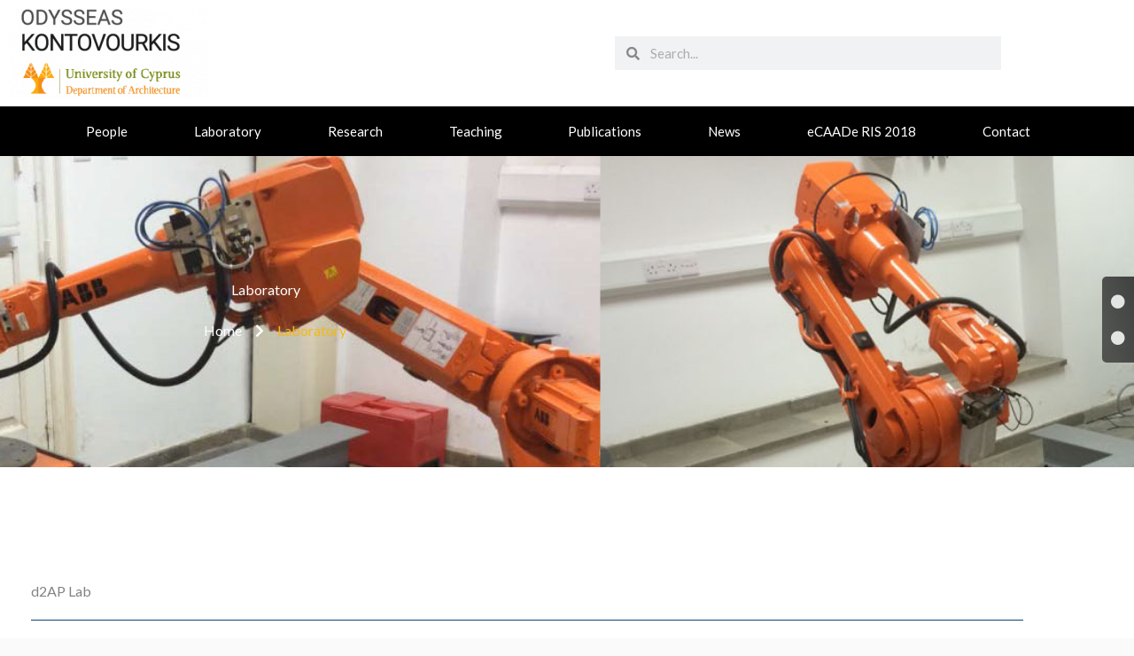

--- FILE ---
content_type: text/css; charset=UTF-8
request_url: https://okont.com/wp-content/uploads/elementor/css/post-201.css?ver=1769085807
body_size: 977
content:
.elementor-201 .elementor-element.elementor-element-65ddfad3:not(.elementor-motion-effects-element-type-background), .elementor-201 .elementor-element.elementor-element-65ddfad3 > .elementor-motion-effects-container > .elementor-motion-effects-layer{background-color:#0C4275;background-image:url("https://okont.com/wp-content/uploads/2020/08/Splash-Screen-laboratory.jpg");background-position:center center;background-repeat:no-repeat;background-size:cover;}.elementor-201 .elementor-element.elementor-element-65ddfad3 > .elementor-background-overlay{background-color:rgba(0, 0, 0, 0.9);opacity:0.65;transition:background 0.3s, border-radius 0.3s, opacity 0.3s;}.elementor-201 .elementor-element.elementor-element-65ddfad3 > .elementor-container{max-width:600px;}.elementor-201 .elementor-element.elementor-element-65ddfad3{transition:background 0.3s, border 0.3s, border-radius 0.3s, box-shadow 0.3s;padding:130px 0px 130px 0px;}.elementor-201 .elementor-element.elementor-element-9425ed2{text-align:center;}.elementor-201 .elementor-element.elementor-element-9425ed2 .elementor-heading-title{color:#FFFFFF;}.elementor-201 .elementor-element.elementor-element-9c0d640 > .elementor-widget-container{margin:0px 0px 0px 20px;padding:0px 0px 0px 0px;}.elementor-201 .elementor-element.elementor-element-9c0d640 .pp-breadcrumbs{justify-content:center;margin-left:-12px;}.elementor-201 .elementor-element.elementor-element-9c0d640 .pp-breadcrumbs.pp-breadcrumbs-powerpack > li{margin-left:12px;}.elementor-201 .elementor-element.elementor-element-9c0d640 .pp-breadcrumbs:not(.pp-breadcrumbs-powerpack) a, .elementor-201 .elementor-element.elementor-element-9c0d640 .pp-breadcrumbs:not(.pp-breadcrumbs-powerpack) span:not(.separator){margin-left:12px;margin-right:12px;}.elementor-201 .elementor-element.elementor-element-9c0d640 .pp-breadcrumbs-crumb, .elementor-201 .elementor-element.elementor-element-9c0d640 .pp-breadcrumbs:not(.pp-breadcrumbs-powerpack) a, .elementor-201 .elementor-element.elementor-element-9c0d640 .pp-breadcrumbs:not(.pp-breadcrumbs-powerpack) span:not(.separator){color:#FFFFFF;}.elementor-201 .elementor-element.elementor-element-9c0d640 .pp-breadcrumbs-crumb .pp-icon svg{fill:#FFFFFF;}.elementor-201 .elementor-element.elementor-element-9c0d640 .pp-breadcrumbs-separator, .elementor-201 .elementor-element.elementor-element-9c0d640 .pp-breadcrumbs .separator{color:#FFFFFF;}.elementor-201 .elementor-element.elementor-element-9c0d640 .pp-breadcrumbs-separator svg{fill:#FFFFFF;}.elementor-201 .elementor-element.elementor-element-9c0d640 .pp-breadcrumbs-crumb-current{color:#F5B817;font-weight:400;}.elementor-201 .elementor-element.elementor-element-950e1fc:not(.elementor-motion-effects-element-type-background), .elementor-201 .elementor-element.elementor-element-950e1fc > .elementor-motion-effects-container > .elementor-motion-effects-layer{background-color:#FFFFFF;}.elementor-201 .elementor-element.elementor-element-950e1fc{transition:background 0.3s, border 0.3s, border-radius 0.3s, box-shadow 0.3s;}.elementor-201 .elementor-element.elementor-element-950e1fc > .elementor-background-overlay{transition:background 0.3s, border-radius 0.3s, opacity 0.3s;}.elementor-201 .elementor-element.elementor-element-1ef0241 .eael-caldera-form-heading{text-align:right;}.elementor-201 .elementor-element.elementor-element-1ef0241 .eael-one-page-nav{background-color:transparent;background-image:linear-gradient(70deg, #0F0F0F9E 18%, #212121D1 100%);border-radius:5px 0px 0px 5px;padding:20px 10px 20px 10px;}.ee-tooltip.ee-tooltip-1ef0241{padding:10px 10px 10px 10px;font-size:18px;}.elementor-201 .elementor-element.elementor-element-1ef0241 .eael-one-page-nav-container{margin:0px 0px 0px 0px;}.elementor-201 .elementor-element.elementor-element-1ef0241 .eael-nav-dot{font-size:16px;color:#E4E4E4;}.elementor-201 .elementor-element.elementor-element-1ef0241 img.eael-nav-dot{width:16px;}.elementor-201 .elementor-element.elementor-element-1ef0241 .eael-nav-dot-wrap svg{height:16px;width:16px;line-height:16px;fill:#E4E4E4;}.elementor-201 .elementor-element.elementor-element-1ef0241.nav-align-right .eael-one-page-nav-item, .elementor-201 .elementor-element.elementor-element-1ef0241.nav-align-left .eael-one-page-nav-item{margin-bottom:25px;}.elementor-201 .elementor-element.elementor-element-1ef0241.nav-align-top .eael-one-page-nav-item, .elementor-201 .elementor-element.elementor-element-1ef0241.nav-align-bottom .eael-one-page-nav-item{margin-right:25px;margin-left:0;}.rtl .elementor-201 .elementor-element.elementor-element-1ef0241.nav-align-top .eael-one-page-nav-item, .elementor-201 .elementor-element.elementor-element-1ef0241.nav-align-bottom .eael-one-page-nav-item{margin-left:25px;margin-right:0;}.elementor-201 .elementor-element.elementor-element-1ef0241 svg.eael-nav-dot{fill:#E4E4E4;}.elementor-201 .elementor-element.elementor-element-1ef0241 .eael-nav-dot-wrap svg path{fill:#E4E4E4;stroke:#E4E4E4;}.elementor-201 .elementor-element.elementor-element-1ef0241 .eael-one-page-nav-item .eael-nav-dot-wrap:hover .eael-nav-dot{color:var( --e-global-color-28023779 );}.elementor-201 .elementor-element.elementor-element-1ef0241 .eael-one-page-nav-item .eael-nav-dot-wrap:hover svg.eael-nav-dot{fill:var( --e-global-color-28023779 );}.elementor-201 .elementor-element.elementor-element-1ef0241 .eael-one-page-nav-item .eael-nav-dot-wrap:hover svg{fill:var( --e-global-color-28023779 );}.elementor-201 .elementor-element.elementor-element-1ef0241 .eael-one-page-nav-item.active .eael-nav-dot{color:var( --e-global-color-28023779 );}.elementor-201 .elementor-element.elementor-element-1ef0241 .eael-one-page-nav-item.active svg.eael-nav-dot{fill:var( --e-global-color-28023779 );}.elementor-201 .elementor-element.elementor-element-1ef0241 .eael-one-page-nav-item.active .eael-nav-dot-wrap svg{fill:var( --e-global-color-28023779 );}.elementor-201 .elementor-element.elementor-element-1ef0241 .eael-one-page-nav-item.active .eael-nav-dot-wrap svg path{fill:var( --e-global-color-28023779 );stroke:var( --e-global-color-28023779 );}.elementor-201 .elementor-element.elementor-element-59db94e:not(.elementor-motion-effects-element-type-background), .elementor-201 .elementor-element.elementor-element-59db94e > .elementor-motion-effects-container > .elementor-motion-effects-layer{background-color:#FFFFFF;}.elementor-201 .elementor-element.elementor-element-59db94e{transition:background 0.3s, border 0.3s, border-radius 0.3s, box-shadow 0.3s;padding:0100px 25px 25px 25px;}.elementor-201 .elementor-element.elementor-element-59db94e > .elementor-background-overlay{transition:background 0.3s, border-radius 0.3s, opacity 0.3s;}.elementor-201 .elementor-element.elementor-element-ca439bb > .elementor-element-populated{padding:10px 10px 10px 10px;}.elementor-201 .elementor-element.elementor-element-69329b8{--divider-border-style:solid;--divider-color:#0C4275;--divider-border-width:1px;}.elementor-201 .elementor-element.elementor-element-69329b8 .elementor-divider-separator{width:100%;}.elementor-201 .elementor-element.elementor-element-69329b8 .elementor-divider{padding-block-start:2px;padding-block-end:2px;}.elementor-201 .elementor-element.elementor-element-422ee72c:not(.elementor-motion-effects-element-type-background), .elementor-201 .elementor-element.elementor-element-422ee72c > .elementor-motion-effects-container > .elementor-motion-effects-layer{background-color:#ffffff;}.elementor-201 .elementor-element.elementor-element-422ee72c{transition:background 0.3s, border 0.3s, border-radius 0.3s, box-shadow 0.3s;padding:0px 0px 100px 0px;}.elementor-201 .elementor-element.elementor-element-422ee72c > .elementor-background-overlay{transition:background 0.3s, border-radius 0.3s, opacity 0.3s;}.elementor-bc-flex-widget .elementor-201 .elementor-element.elementor-element-46b1ba77.elementor-column .elementor-widget-wrap{align-items:center;}.elementor-201 .elementor-element.elementor-element-46b1ba77.elementor-column.elementor-element[data-element_type="column"] > .elementor-widget-wrap.elementor-element-populated{align-content:center;align-items:center;}.elementor-201 .elementor-element.elementor-element-46b1ba77 > .elementor-element-populated{padding:20px 30px 20px 20px;}.elementor-201 .elementor-element.elementor-element-913c815:not(.elementor-motion-effects-element-type-background) > .elementor-widget-wrap, .elementor-201 .elementor-element.elementor-element-913c815 > .elementor-widget-wrap > .elementor-motion-effects-container > .elementor-motion-effects-layer{background-color:rgba(70, 169, 237, 0.09);}.elementor-201 .elementor-element.elementor-element-913c815 > .elementor-element-populated{transition:background 0.3s, border 0.3s, border-radius 0.3s, box-shadow 0.3s;margin:0px 0px 0px 0px;--e-column-margin-right:0px;--e-column-margin-left:0px;padding:50px 20px 20px 50px;}.elementor-201 .elementor-element.elementor-element-913c815 > .elementor-element-populated > .elementor-background-overlay{transition:background 0.3s, border-radius 0.3s, opacity 0.3s;}.elementor-201 .elementor-element.elementor-element-c49fe36:not(.elementor-motion-effects-element-type-background), .elementor-201 .elementor-element.elementor-element-c49fe36 > .elementor-motion-effects-container > .elementor-motion-effects-layer{background-color:#FFFFFF;}.elementor-201 .elementor-element.elementor-element-c49fe36{transition:background 0.3s, border 0.3s, border-radius 0.3s, box-shadow 0.3s;padding:0100px 25px 25px 25px;}.elementor-201 .elementor-element.elementor-element-c49fe36 > .elementor-background-overlay{transition:background 0.3s, border-radius 0.3s, opacity 0.3s;}.elementor-201 .elementor-element.elementor-element-0459f54 > .elementor-element-populated{padding:10px 10px 10px 10px;}.elementor-201 .elementor-element.elementor-element-1cb7fd1{--divider-border-style:solid;--divider-color:#0C4275;--divider-border-width:1px;}.elementor-201 .elementor-element.elementor-element-1cb7fd1 .elementor-divider-separator{width:100%;}.elementor-201 .elementor-element.elementor-element-1cb7fd1 .elementor-divider{padding-block-start:2px;padding-block-end:2px;}.elementor-201 .elementor-element.elementor-element-1827595:not(.elementor-motion-effects-element-type-background), .elementor-201 .elementor-element.elementor-element-1827595 > .elementor-motion-effects-container > .elementor-motion-effects-layer{background-color:#ffffff;}.elementor-201 .elementor-element.elementor-element-1827595{transition:background 0.3s, border 0.3s, border-radius 0.3s, box-shadow 0.3s;padding:0px 0px 100px 0px;}.elementor-201 .elementor-element.elementor-element-1827595 > .elementor-background-overlay{transition:background 0.3s, border-radius 0.3s, opacity 0.3s;}.elementor-201 .elementor-element.elementor-element-c319544 > .elementor-element-populated{padding:20px 30px 20px 20px;}.elementor-201 .elementor-element.elementor-element-23575dd:not(.elementor-motion-effects-element-type-background) > .elementor-widget-wrap, .elementor-201 .elementor-element.elementor-element-23575dd > .elementor-widget-wrap > .elementor-motion-effects-container > .elementor-motion-effects-layer{background-color:rgba(70, 169, 237, 0.09);}.elementor-201 .elementor-element.elementor-element-23575dd > .elementor-element-populated{transition:background 0.3s, border 0.3s, border-radius 0.3s, box-shadow 0.3s;margin:0px 0px 0px 0px;--e-column-margin-right:0px;--e-column-margin-left:0px;padding:50px 20px 20px 50px;}.elementor-201 .elementor-element.elementor-element-23575dd > .elementor-element-populated > .elementor-background-overlay{transition:background 0.3s, border-radius 0.3s, opacity 0.3s;}.elementor-201 .elementor-element.elementor-element-383e0ee:not(.elementor-motion-effects-element-type-background), .elementor-201 .elementor-element.elementor-element-383e0ee > .elementor-motion-effects-container > .elementor-motion-effects-layer{background-color:#FFFFFF;}.elementor-201 .elementor-element.elementor-element-383e0ee{transition:background 0.3s, border 0.3s, border-radius 0.3s, box-shadow 0.3s;}.elementor-201 .elementor-element.elementor-element-383e0ee > .elementor-background-overlay{transition:background 0.3s, border-radius 0.3s, opacity 0.3s;}.elementor-201 .elementor-element.elementor-element-194fd16{--spacer-size:50px;}@media(max-width:1024px){.elementor-201 .elementor-element.elementor-element-65ddfad3{padding:150px 0px 80px 0px;}.elementor-201 .elementor-element.elementor-element-59db94e{margin-top:0px;margin-bottom:0px;padding:25px 25px 0px 25px;}.elementor-201 .elementor-element.elementor-element-422ee72c{padding:0px 20px 20px 20px;}.elementor-201 .elementor-element.elementor-element-46b1ba77 > .elementor-element-populated{padding:20px 20px 20px 20px;}.elementor-201 .elementor-element.elementor-element-913c815 > .elementor-element-populated{padding:20px 20px 20px 20px;}.elementor-201 .elementor-element.elementor-element-c49fe36{margin-top:0px;margin-bottom:0px;padding:25px 25px 0px 25px;}.elementor-201 .elementor-element.elementor-element-0459f54 > .elementor-element-populated{padding:10px 10px 10px 10px;}.elementor-201 .elementor-element.elementor-element-1827595{padding:0px 20px 20px 20px;}.elementor-201 .elementor-element.elementor-element-c319544 > .elementor-element-populated{padding:20px 20px 20px 20px;}.elementor-201 .elementor-element.elementor-element-23575dd > .elementor-element-populated{padding:20px 20px 20px 20px;}}@media(max-width:767px){.elementor-201 .elementor-element.elementor-element-65ddfad3:not(.elementor-motion-effects-element-type-background), .elementor-201 .elementor-element.elementor-element-65ddfad3 > .elementor-motion-effects-container > .elementor-motion-effects-layer{background-position:-350px 0px;background-repeat:no-repeat;background-size:cover;}.elementor-201 .elementor-element.elementor-element-65ddfad3{padding:150px 10px 80px 10px;}.elementor-201 .elementor-element.elementor-element-59db94e{padding:10px 10px 10px 10px;}.elementor-201 .elementor-element.elementor-element-422ee72c{margin-top:0px;margin-bottom:0px;padding:0px 0px 0px 0px;}.elementor-201 .elementor-element.elementor-element-c49fe36{padding:10px 10px 10px 10px;}.elementor-201 .elementor-element.elementor-element-1827595{margin-top:0px;margin-bottom:0px;padding:0px 0px 0px 0px;}}@media(min-width:768px){.elementor-201 .elementor-element.elementor-element-46b1ba77{width:60%;}.elementor-201 .elementor-element.elementor-element-913c815{width:40%;}.elementor-201 .elementor-element.elementor-element-c319544{width:60%;}.elementor-201 .elementor-element.elementor-element-23575dd{width:40%;}}@media(max-width:1024px) and (min-width:768px){.elementor-201 .elementor-element.elementor-element-46b1ba77{width:100%;}.elementor-201 .elementor-element.elementor-element-913c815{width:100%;}.elementor-201 .elementor-element.elementor-element-c319544{width:100%;}.elementor-201 .elementor-element.elementor-element-23575dd{width:100%;}}

--- FILE ---
content_type: text/css; charset=UTF-8
request_url: https://okont.com/wp-content/uploads/elementor/css/post-24991.css?ver=1769071210
body_size: 756
content:
.elementor-24991 .elementor-element.elementor-element-57ee503d > .elementor-container > .elementor-column > .elementor-widget-wrap{align-content:center;align-items:center;}.elementor-24991 .elementor-element.elementor-element-57ee503d:not(.elementor-motion-effects-element-type-background), .elementor-24991 .elementor-element.elementor-element-57ee503d > .elementor-motion-effects-container > .elementor-motion-effects-layer{background-color:#FFFFFF;}.elementor-24991 .elementor-element.elementor-element-57ee503d > .elementor-container{min-height:120px;}.elementor-24991 .elementor-element.elementor-element-57ee503d{transition:background 0.3s, border 0.3s, border-radius 0.3s, box-shadow 0.3s;z-index:999;}.elementor-24991 .elementor-element.elementor-element-57ee503d > .elementor-background-overlay{transition:background 0.3s, border-radius 0.3s, opacity 0.3s;}.ee-tooltip.ee-tooltip-2226a0f.to--top,
							 .ee-tooltip.ee-tooltip-2226a0f.to--bottom{margin-left:0px;}.ee-tooltip.ee-tooltip-2226a0f.to--left,
							 .ee-tooltip.ee-tooltip-2226a0f.to--right{margin-top:0px;}.elementor-24991 .elementor-element.elementor-element-2226a0f{text-align:start;}.elementor-24991 .elementor-element.elementor-element-43c09ed1 .elementor-search-form__container{min-height:38px;}.elementor-24991 .elementor-element.elementor-element-43c09ed1 .elementor-search-form__submit{min-width:38px;}body:not(.rtl) .elementor-24991 .elementor-element.elementor-element-43c09ed1 .elementor-search-form__icon{padding-left:calc(38px / 3);}body.rtl .elementor-24991 .elementor-element.elementor-element-43c09ed1 .elementor-search-form__icon{padding-right:calc(38px / 3);}.elementor-24991 .elementor-element.elementor-element-43c09ed1 .elementor-search-form__input, .elementor-24991 .elementor-element.elementor-element-43c09ed1.elementor-search-form--button-type-text .elementor-search-form__submit{padding-left:calc(38px / 3);padding-right:calc(38px / 3);}.elementor-24991 .elementor-element.elementor-element-43c09ed1:not(.elementor-search-form--skin-full_screen) .elementor-search-form--focus .elementor-search-form__input,
					.elementor-24991 .elementor-element.elementor-element-43c09ed1 .elementor-search-form--focus .elementor-search-form__icon,
					.elementor-24991 .elementor-element.elementor-element-43c09ed1 .elementor-lightbox .dialog-lightbox-close-button:hover,
					.elementor-24991 .elementor-element.elementor-element-43c09ed1.elementor-search-form--skin-full_screen input[type="search"].elementor-search-form__input:focus{color:#F5B817;fill:#F5B817;}.elementor-24991 .elementor-element.elementor-element-43c09ed1:not(.elementor-search-form--skin-full_screen) .elementor-search-form--focus .elementor-search-form__container{background-color:#ffffff;}.elementor-24991 .elementor-element.elementor-element-43c09ed1.elementor-search-form--skin-full_screen input[type="search"].elementor-search-form__input:focus{background-color:#ffffff;}.elementor-24991 .elementor-element.elementor-element-43c09ed1:not(.elementor-search-form--skin-full_screen) .elementor-search-form__container{border-radius:0px;}.elementor-24991 .elementor-element.elementor-element-43c09ed1.elementor-search-form--skin-full_screen input[type="search"].elementor-search-form__input{border-radius:0px;}.elementor-24991 .elementor-element.elementor-element-5cab33ba:not(.elementor-motion-effects-element-type-background), .elementor-24991 .elementor-element.elementor-element-5cab33ba > .elementor-motion-effects-container > .elementor-motion-effects-layer{background-color:var( --e-global-color-7a1a9621 );}.elementor-24991 .elementor-element.elementor-element-5cab33ba{transition:background 0.3s, border 0.3s, border-radius 0.3s, box-shadow 0.3s;padding:10px 60px 10px 60px;z-index:999;}.elementor-24991 .elementor-element.elementor-element-5cab33ba > .elementor-background-overlay{transition:background 0.3s, border-radius 0.3s, opacity 0.3s;}.elementor-24991 .elementor-element.elementor-element-11045686 > .elementor-widget-container{margin:0px 0px 0px 0px;padding:0px 0px 0px 0px;}.elementor-24991 .elementor-element.elementor-element-11045686 .elementor-menu-toggle{margin:0 auto;border-width:0px;border-radius:0px;}.elementor-24991 .elementor-element.elementor-element-11045686 .elementor-nav-menu .elementor-item{font-size:15px;font-weight:500;}.elementor-24991 .elementor-element.elementor-element-11045686 .elementor-nav-menu--main .elementor-item{color:#ffffff;fill:#ffffff;padding-left:8px;padding-right:8px;padding-top:8px;padding-bottom:8px;}.elementor-24991 .elementor-element.elementor-element-11045686 .elementor-nav-menu--main .elementor-item:hover,
					.elementor-24991 .elementor-element.elementor-element-11045686 .elementor-nav-menu--main .elementor-item.elementor-item-active,
					.elementor-24991 .elementor-element.elementor-element-11045686 .elementor-nav-menu--main .elementor-item.highlighted,
					.elementor-24991 .elementor-element.elementor-element-11045686 .elementor-nav-menu--main .elementor-item:focus{color:#F5B817;}.elementor-24991 .elementor-element.elementor-element-11045686 .elementor-nav-menu--main:not(.e--pointer-framed) .elementor-item:before,
					.elementor-24991 .elementor-element.elementor-element-11045686 .elementor-nav-menu--main:not(.e--pointer-framed) .elementor-item:after{background-color:rgba(0, 0, 0, 0.55);}.elementor-24991 .elementor-element.elementor-element-11045686 .e--pointer-framed .elementor-item:before,
					.elementor-24991 .elementor-element.elementor-element-11045686 .e--pointer-framed .elementor-item:after{border-color:rgba(0, 0, 0, 0.55);}.elementor-24991 .elementor-element.elementor-element-11045686 .elementor-nav-menu--main .elementor-item.elementor-item-active{color:#FFFFFF;}.elementor-24991 .elementor-element.elementor-element-11045686 .elementor-nav-menu--main:not(.e--pointer-framed) .elementor-item.elementor-item-active:before,
					.elementor-24991 .elementor-element.elementor-element-11045686 .elementor-nav-menu--main:not(.e--pointer-framed) .elementor-item.elementor-item-active:after{background-color:rgba(0, 0, 0, 0.55);}.elementor-24991 .elementor-element.elementor-element-11045686 .e--pointer-framed .elementor-item.elementor-item-active:before,
					.elementor-24991 .elementor-element.elementor-element-11045686 .e--pointer-framed .elementor-item.elementor-item-active:after{border-color:rgba(0, 0, 0, 0.55);}.elementor-24991 .elementor-element.elementor-element-11045686 .elementor-item:before{border-radius:2.5px;}.elementor-24991 .elementor-element.elementor-element-11045686 .e--animation-shutter-in-horizontal .elementor-item:before{border-radius:2.5px 2.5px 0 0;}.elementor-24991 .elementor-element.elementor-element-11045686 .e--animation-shutter-in-horizontal .elementor-item:after{border-radius:0 0 2.5px 2.5px;}.elementor-24991 .elementor-element.elementor-element-11045686 .e--animation-shutter-in-vertical .elementor-item:before{border-radius:0 2.5px 2.5px 0;}.elementor-24991 .elementor-element.elementor-element-11045686 .e--animation-shutter-in-vertical .elementor-item:after{border-radius:2.5px 0 0 2.5px;}.elementor-24991 .elementor-element.elementor-element-11045686 .elementor-nav-menu--dropdown a, .elementor-24991 .elementor-element.elementor-element-11045686 .elementor-menu-toggle{color:#FFFFFF;fill:#FFFFFF;}.elementor-24991 .elementor-element.elementor-element-11045686 .elementor-nav-menu--dropdown{background-color:var( --e-global-color-7a1a9621 );}.elementor-24991 .elementor-element.elementor-element-11045686 .elementor-nav-menu--dropdown a:hover,
					.elementor-24991 .elementor-element.elementor-element-11045686 .elementor-nav-menu--dropdown a:focus,
					.elementor-24991 .elementor-element.elementor-element-11045686 .elementor-nav-menu--dropdown a.elementor-item-active,
					.elementor-24991 .elementor-element.elementor-element-11045686 .elementor-nav-menu--dropdown a.highlighted,
					.elementor-24991 .elementor-element.elementor-element-11045686 .elementor-menu-toggle:hover,
					.elementor-24991 .elementor-element.elementor-element-11045686 .elementor-menu-toggle:focus{color:var( --e-global-color-28023779 );}.elementor-24991 .elementor-element.elementor-element-11045686 .elementor-nav-menu--dropdown a:hover,
					.elementor-24991 .elementor-element.elementor-element-11045686 .elementor-nav-menu--dropdown a:focus,
					.elementor-24991 .elementor-element.elementor-element-11045686 .elementor-nav-menu--dropdown a.elementor-item-active,
					.elementor-24991 .elementor-element.elementor-element-11045686 .elementor-nav-menu--dropdown a.highlighted{background-color:var( --e-global-color-7a1a9621 );}.elementor-24991 .elementor-element.elementor-element-11045686 .elementor-nav-menu--dropdown a.elementor-item-active{color:#E39425;}.elementor-24991 .elementor-element.elementor-element-11045686 .elementor-nav-menu--dropdown .elementor-item, .elementor-24991 .elementor-element.elementor-element-11045686 .elementor-nav-menu--dropdown  .elementor-sub-item{font-size:15px;}.elementor-24991 .elementor-element.elementor-element-11045686 .elementor-nav-menu--dropdown a{padding-left:20px;padding-right:20px;padding-top:15px;padding-bottom:15px;}.elementor-24991 .elementor-element.elementor-element-11045686 .elementor-nav-menu--main > .elementor-nav-menu > li > .elementor-nav-menu--dropdown, .elementor-24991 .elementor-element.elementor-element-11045686 .elementor-nav-menu__container.elementor-nav-menu--dropdown{margin-top:5px !important;}.elementor-24991 .elementor-element.elementor-element-11045686 div.elementor-menu-toggle{color:#ffffff;}.elementor-24991 .elementor-element.elementor-element-11045686 div.elementor-menu-toggle svg{fill:#ffffff;}.elementor-24991 .elementor-element.elementor-element-11045686 div.elementor-menu-toggle:hover, .elementor-24991 .elementor-element.elementor-element-11045686 div.elementor-menu-toggle:focus{color:#FFFFFF;}.elementor-24991 .elementor-element.elementor-element-11045686 div.elementor-menu-toggle:hover svg, .elementor-24991 .elementor-element.elementor-element-11045686 div.elementor-menu-toggle:focus svg{fill:#FFFFFF;}.elementor-24991 .elementor-element.elementor-element-11045686{--nav-menu-icon-size:30px;}.elementor-theme-builder-content-area{height:400px;}.elementor-location-header:before, .elementor-location-footer:before{content:"";display:table;clear:both;}@media(max-width:1024px){.elementor-24991 .elementor-element.elementor-element-57ee503d > .elementor-container{min-height:120px;}.elementor-24991 .elementor-element.elementor-element-57ee503d{padding:20px 20px 20px 20px;}.elementor-24991 .elementor-element.elementor-element-7fcf31e5 > .elementor-element-populated{padding:0px 0px 0px 70px;}.elementor-24991 .elementor-element.elementor-element-5cab33ba{padding:10px 20px 10px 20px;}}@media(max-width:767px){.elementor-24991 .elementor-element.elementor-element-57ee503d > .elementor-container{min-height:50px;}.elementor-24991 .elementor-element.elementor-element-57ee503d{padding:15px 20px 15px 20px;}.elementor-24991 .elementor-element.elementor-element-74eb54c9{width:100%;}.elementor-24991 .elementor-element.elementor-element-2226a0f{text-align:center;}.elementor-24991 .elementor-element.elementor-element-7fcf31e5{width:100%;}.elementor-24991 .elementor-element.elementor-element-7fcf31e5 > .elementor-element-populated{padding:10px 0px 0px 0px;}.elementor-24991 .elementor-element.elementor-element-5cab33ba{padding:10px 20px 10px 20px;}.elementor-24991 .elementor-element.elementor-element-7840bb88{width:100%;}}@media(min-width:768px){.elementor-24991 .elementor-element.elementor-element-74eb54c9{width:60%;}.elementor-24991 .elementor-element.elementor-element-7fcf31e5{width:40%;}}@media(max-width:1024px) and (min-width:768px){.elementor-24991 .elementor-element.elementor-element-74eb54c9{width:50%;}.elementor-24991 .elementor-element.elementor-element-7fcf31e5{width:50%;}}

--- FILE ---
content_type: text/css; charset=UTF-8
request_url: https://okont.com/wp-content/uploads/elementor/css/post-25001.css?ver=1769071210
body_size: 273
content:
.elementor-25001 .elementor-element.elementor-element-3043b082 > .elementor-container > .elementor-column > .elementor-widget-wrap{align-content:center;align-items:center;}.elementor-25001 .elementor-element.elementor-element-3043b082:not(.elementor-motion-effects-element-type-background), .elementor-25001 .elementor-element.elementor-element-3043b082 > .elementor-motion-effects-container > .elementor-motion-effects-layer{background-color:var( --e-global-color-7a1a9621 );}.elementor-25001 .elementor-element.elementor-element-3043b082{transition:background 0.3s, border 0.3s, border-radius 0.3s, box-shadow 0.3s;padding:30px 0px 30px 0px;}.elementor-25001 .elementor-element.elementor-element-3043b082 > .elementor-background-overlay{transition:background 0.3s, border-radius 0.3s, opacity 0.3s;}.elementor-25001 .elementor-element.elementor-element-4aa7c43e > .elementor-container > .elementor-column > .elementor-widget-wrap{align-content:center;align-items:center;}.elementor-25001 .elementor-element.elementor-element-4aa7c43e{border-style:dotted;border-width:0px 0px 1px 0px;border-color:#46A9ED;margin-top:0px;margin-bottom:30px;padding:0px 0px 30px 0px;}.ee-tooltip.ee-tooltip-a57057c.to--top,
							 .ee-tooltip.ee-tooltip-a57057c.to--bottom{margin-left:0px;}.ee-tooltip.ee-tooltip-a57057c.to--left,
							 .ee-tooltip.ee-tooltip-a57057c.to--right{margin-top:0px;}.elementor-25001 .elementor-element.elementor-element-a57057c{text-align:start;}.elementor-25001 .elementor-element.elementor-element-926003f .elementor-icon-list-items:not(.elementor-inline-items) .elementor-icon-list-item:not(:last-child){padding-block-end:calc(5px/2);}.elementor-25001 .elementor-element.elementor-element-926003f .elementor-icon-list-items:not(.elementor-inline-items) .elementor-icon-list-item:not(:first-child){margin-block-start:calc(5px/2);}.elementor-25001 .elementor-element.elementor-element-926003f .elementor-icon-list-items.elementor-inline-items .elementor-icon-list-item{margin-inline:calc(5px/2);}.elementor-25001 .elementor-element.elementor-element-926003f .elementor-icon-list-items.elementor-inline-items{margin-inline:calc(-5px/2);}.elementor-25001 .elementor-element.elementor-element-926003f .elementor-icon-list-items.elementor-inline-items .elementor-icon-list-item:after{inset-inline-end:calc(-5px/2);}.elementor-25001 .elementor-element.elementor-element-926003f .elementor-icon-list-icon i{color:#FFFFFF;transition:color 0.3s;}.elementor-25001 .elementor-element.elementor-element-926003f .elementor-icon-list-icon svg{fill:#FFFFFF;transition:fill 0.3s;}.elementor-25001 .elementor-element.elementor-element-926003f{--e-icon-list-icon-size:6px;--icon-vertical-offset:0px;}.elementor-25001 .elementor-element.elementor-element-926003f .elementor-icon-list-text{color:#FFFFFF;transition:color 0.3s;}.elementor-25001 .elementor-element.elementor-element-926003f .elementor-icon-list-item:hover .elementor-icon-list-text{color:#F5B817;}.elementor-25001 .elementor-element.elementor-element-3c2d9390 > .elementor-container > .elementor-column > .elementor-widget-wrap{align-content:center;align-items:center;}.elementor-25001 .elementor-element.elementor-element-2d95bf0f{text-align:start;}.elementor-25001 .elementor-element.elementor-element-2d95bf0f .elementor-heading-title{font-size:13px;font-weight:300;color:#FFFFFF;}.elementor-25001 .elementor-element.elementor-element-76f5a4f8{--grid-template-columns:repeat(0, auto);--icon-size:14px;--grid-column-gap:20px;--grid-row-gap:0px;}.elementor-25001 .elementor-element.elementor-element-76f5a4f8 .elementor-widget-container{text-align:right;}.elementor-25001 .elementor-element.elementor-element-76f5a4f8 .elementor-social-icon{background-color:rgba(0,0,0,0);--icon-padding:0em;}.elementor-25001 .elementor-element.elementor-element-76f5a4f8 .elementor-social-icon i{color:#FFFFFF;}.elementor-25001 .elementor-element.elementor-element-76f5a4f8 .elementor-social-icon svg{fill:#FFFFFF;}.elementor-25001 .elementor-element.elementor-element-76f5a4f8 .elementor-social-icon:hover{background-color:rgba(255,255,255,0);}.elementor-25001 .elementor-element.elementor-element-76f5a4f8 .elementor-social-icon:hover i{color:#F5B817;}.elementor-25001 .elementor-element.elementor-element-76f5a4f8 .elementor-social-icon:hover svg{fill:#F5B817;}.elementor-theme-builder-content-area{height:400px;}.elementor-location-header:before, .elementor-location-footer:before{content:"";display:table;clear:both;}@media(max-width:1024px) and (min-width:768px){.elementor-25001 .elementor-element.elementor-element-10bd8cec{width:100%;}}@media(max-width:1024px){.elementor-25001 .elementor-element.elementor-element-3043b082{padding:30px 20px 30px 20px;}.elementor-25001 .elementor-element.elementor-element-76f5a4f8{--icon-size:13px;--grid-column-gap:10px;}}@media(max-width:767px){.elementor-25001 .elementor-element.elementor-element-3043b082{padding:25px 20px 25px 20px;}.elementor-25001 .elementor-element.elementor-element-10bd8cec{width:100%;}.elementor-25001 .elementor-element.elementor-element-3ec6862f{width:100%;}.elementor-25001 .elementor-element.elementor-element-63f5b34c{width:100%;}.elementor-25001 .elementor-element.elementor-element-2cb71b67.elementor-column{order:1;}.elementor-25001 .elementor-element.elementor-element-2d95bf0f{text-align:center;}.elementor-25001 .elementor-element.elementor-element-2d95bf0f .elementor-heading-title{line-height:19px;}.elementor-25001 .elementor-element.elementor-element-76f5a4f8 .elementor-widget-container{text-align:center;}}

--- FILE ---
content_type: application/javascript; charset=UTF-8
request_url: https://okont.com/wp-content/uploads/essential-addons-elementor/eael-201.js?ver=1755513355
body_size: 812
content:
!function(e){var t={};function n(o){if(t[o])return t[o].exports;var a=t[o]={i:o,l:!1,exports:{}};return e[o].call(a.exports,a,a.exports,n),a.l=!0,a.exports}n.m=e,n.c=t,n.d=function(e,t,o){n.o(e,t)||Object.defineProperty(e,t,{enumerable:!0,get:o})},n.r=function(e){"undefined"!=typeof Symbol&&Symbol.toStringTag&&Object.defineProperty(e,Symbol.toStringTag,{value:"Module"}),Object.defineProperty(e,"__esModule",{value:!0})},n.t=function(e,t){if(1&t&&(e=n(e)),8&t)return e;if(4&t&&"object"==typeof e&&e&&e.__esModule)return e;var o=Object.create(null);if(n.r(o),Object.defineProperty(o,"default",{enumerable:!0,value:e}),2&t&&"string"!=typeof e)for(var a in e)n.d(o,a,function(t){return e[t]}.bind(null,a));return o},n.n=function(e){var t=e&&e.__esModule?function(){return e.default}:function(){return e};return n.d(t,"a",t),t},n.o=function(e,t){return Object.prototype.hasOwnProperty.call(e,t)},n.p="",n(n.s=25)}({25:function(e,t){!function(e){"use strict";var t=function(e,t){var n=e.find(".eael-one-page-nav").eq(0),o="#"+n.data("section-id"),a=n.data("section-ids"),i=n.data("top-offset"),r=n.data("scroll-speed"),l=n.data("scroll-wheel"),c=n.data("scroll-touch"),d=n.data("scroll-keys"),u=o+" .eael-one-page-nav-item.active";function f(){t.each(a,(function(e,n){var a,i,r,l=t("#"+n);(null===(a=l.offset())||void 0===a?void 0:a.top)-t(window).height()/2<t(window).scrollTop()&&((null===(i=l.offset())||void 0===i?void 0:i.top)>=t(window).scrollTop()||(null===(r=l.offset())||void 0===r?void 0:r.top)+l.height()-t(window).height()/2>t(window).scrollTop())?t(o+' .eael-one-page-nav-item a[data-row-id="'+l.attr("id")+'"]').parent().addClass("active"):t(o+' .eael-one-page-nav-item a[data-row-id="'+l.attr("id")+'"]').parent().removeClass("active")}))}if(t(o+" .eael-one-page-nav-item a").on("click",(function(e){var n;if(e.preventDefault(),e.stopPropagation(),0!==t("#"+t(this).data("row-id")).length&&!t("html, body").is(":animated"))return t("html, body").animate({scrollTop:(null===(n=t("#"+t(this).data("row-id")))||void 0===n||null===(n=n.offset())||void 0===n?void 0:n.top)-i},r),t(o+" .eael-one-page-nav-item").removeClass("active"),t(this).parent().addClass("active"),!1})),f(),t(window).on("scroll",(function(){f()})),"on"==l){var s,v=0;t(document).on("mousewheel DOMMouseScroll",(function(e){var n=(new Date).getTime();if(n-v<1300)e.preventDefault();else{var o=e.originalEvent.detail<0||e.originalEvent.wheelDelta>0?1:-1;t("html,body").is(":animated")||(o<0?t(u).next().length>0&&t(u).next().find("a").trigger("click"):t(u).prev().length>0&&t(u).prev().find("a").trigger("click")),v=n}})),"on"==c&&t(document).on("pointerdown touchstart",(function(e){var t=e.originalEvent.touches;t&&t.length&&(s=t[0].screenY,e.originalEvent.timeStamp)})).on("touchmove",(function(e){t("html,body").is(":animated")&&e.preventDefault()})).on("pointerup touchend",(function(e){var n=e.originalEvent;if("touch"===n.pointerType||"touchend"===e.type){var o=n.screenY||n.changedTouches[0].screenY,a=s-o;n.timeStamp;if(a<0&&t(u).prev().length>0&&t(u).prev().find("a").trigger("click"),a>0&&t(u).next().length>0&&t(u).next().find("a").trigger("click"),Math.abs(a)<2)return}}))}"on"==d&&t(document).keydown((function(e){var n=e.target.tagName.toLowerCase();if("input"!==n||"textarea"!==n)switch(e.which){case 38:t(u).prev().find("a").trigger("click");break;case 40:t(u).next().find("a").trigger("click");break;case 33:t(u).prev().find("a").trigger("click");break;case 36:t(u).next().find("a").trigger("click");break;default:return}}))};e(window).on("elementor/frontend/init",(function(){elementorFrontend.hooks.addAction("frontend/element_ready/eael-one-page-nav.default",t)}))}(jQuery)}});

--- FILE ---
content_type: application/x-javascript
request_url: https://consentcdn.cookiebot.com/consentconfig/1e86b141-600f-498e-aeb3-a1f3fa83bdae/okont.com/configuration.js
body_size: 266
content:
CookieConsent.configuration.tags.push({id:47966440,type:"script",tagID:"",innerHash:"",outerHash:"",tagHash:"6892224892307",url:"https://consent.cookiebot.com/uc.js",resolvedUrl:"https://consent.cookiebot.com/uc.js",cat:[1]});CookieConsent.configuration.tags.push({id:47966443,type:"script",tagID:"",innerHash:"",outerHash:"",tagHash:"15671603582853",url:"https://www.googletagmanager.com/gtag/js?id=G-B7VJRG6EYY",resolvedUrl:"https://www.googletagmanager.com/gtag/js?id=G-B7VJRG6EYY",cat:[3]});CookieConsent.configuration.tags.push({id:47966445,type:"script",tagID:"",innerHash:"",outerHash:"",tagHash:"15686699103235",url:"https://okont.com/wp-content/plugins/elementor/assets/js/frontend.min.js?ver=3.13.0",resolvedUrl:"https://okont.com/wp-content/plugins/elementor/assets/js/frontend.min.js?ver=3.13.0",cat:[1]});CookieConsent.configuration.tags.push({id:47966446,type:"script",tagID:"",innerHash:"",outerHash:"",tagHash:"14212894320242",url:"https://okont.com/wp-includes/js/jquery/jquery.min.js?ver=3.6.1",resolvedUrl:"https://okont.com/wp-includes/js/jquery/jquery.min.js?ver=3.6.1",cat:[1,4]});CookieConsent.configuration.tags.push({id:47966447,type:"script",tagID:"",innerHash:"",outerHash:"",tagHash:"2690597068654",url:"https://www.google.com/recaptcha/api.js?render=explicit&ver=3.11.7",resolvedUrl:"https://www.google.com/recaptcha/api.js?render=explicit&ver=3.11.7",cat:[1]});CookieConsent.configuration.tags.push({id:47966449,type:"iframe",tagID:"",innerHash:"",outerHash:"",tagHash:"8668980399713",url:"https://www.youtube.com/embed/yrV6_5So4YY",resolvedUrl:"https://www.youtube.com/embed/yrV6_5So4YY",cat:[4]});

--- FILE ---
content_type: application/javascript; charset=UTF-8
request_url: https://okont.com/wp-content/uploads/essential-addons-elementor/eael-201.js?ver=1755513355
body_size: 1007
content:
!function(e){var t={};function n(o){if(t[o])return t[o].exports;var a=t[o]={i:o,l:!1,exports:{}};return e[o].call(a.exports,a,a.exports,n),a.l=!0,a.exports}n.m=e,n.c=t,n.d=function(e,t,o){n.o(e,t)||Object.defineProperty(e,t,{enumerable:!0,get:o})},n.r=function(e){"undefined"!=typeof Symbol&&Symbol.toStringTag&&Object.defineProperty(e,Symbol.toStringTag,{value:"Module"}),Object.defineProperty(e,"__esModule",{value:!0})},n.t=function(e,t){if(1&t&&(e=n(e)),8&t)return e;if(4&t&&"object"==typeof e&&e&&e.__esModule)return e;var o=Object.create(null);if(n.r(o),Object.defineProperty(o,"default",{enumerable:!0,value:e}),2&t&&"string"!=typeof e)for(var a in e)n.d(o,a,function(t){return e[t]}.bind(null,a));return o},n.n=function(e){var t=e&&e.__esModule?function(){return e.default}:function(){return e};return n.d(t,"a",t),t},n.o=function(e,t){return Object.prototype.hasOwnProperty.call(e,t)},n.p="",n(n.s=25)}({25:function(e,t){!function(e){"use strict";var t=function(e,t){var n=e.find(".eael-one-page-nav").eq(0),o="#"+n.data("section-id"),a=n.data("section-ids"),i=n.data("top-offset"),r=n.data("scroll-speed"),l=n.data("scroll-wheel"),c=n.data("scroll-touch"),d=n.data("scroll-keys"),u=o+" .eael-one-page-nav-item.active";function f(){t.each(a,(function(e,n){var a,i,r,l=t("#"+n);(null===(a=l.offset())||void 0===a?void 0:a.top)-t(window).height()/2<t(window).scrollTop()&&((null===(i=l.offset())||void 0===i?void 0:i.top)>=t(window).scrollTop()||(null===(r=l.offset())||void 0===r?void 0:r.top)+l.height()-t(window).height()/2>t(window).scrollTop())?t(o+' .eael-one-page-nav-item a[data-row-id="'+l.attr("id")+'"]').parent().addClass("active"):t(o+' .eael-one-page-nav-item a[data-row-id="'+l.attr("id")+'"]').parent().removeClass("active")}))}if(t(o+" .eael-one-page-nav-item a").on("click",(function(e){var n;if(e.preventDefault(),e.stopPropagation(),0!==t("#"+t(this).data("row-id")).length&&!t("html, body").is(":animated"))return t("html, body").animate({scrollTop:(null===(n=t("#"+t(this).data("row-id")))||void 0===n||null===(n=n.offset())||void 0===n?void 0:n.top)-i},r),t(o+" .eael-one-page-nav-item").removeClass("active"),t(this).parent().addClass("active"),!1})),f(),t(window).on("scroll",(function(){f()})),"on"==l){var s,v=0;t(document).on("mousewheel DOMMouseScroll",(function(e){var n=(new Date).getTime();if(n-v<1300)e.preventDefault();else{var o=e.originalEvent.detail<0||e.originalEvent.wheelDelta>0?1:-1;t("html,body").is(":animated")||(o<0?t(u).next().length>0&&t(u).next().find("a").trigger("click"):t(u).prev().length>0&&t(u).prev().find("a").trigger("click")),v=n}})),"on"==c&&t(document).on("pointerdown touchstart",(function(e){var t=e.originalEvent.touches;t&&t.length&&(s=t[0].screenY,e.originalEvent.timeStamp)})).on("touchmove",(function(e){t("html,body").is(":animated")&&e.preventDefault()})).on("pointerup touchend",(function(e){var n=e.originalEvent;if("touch"===n.pointerType||"touchend"===e.type){var o=n.screenY||n.changedTouches[0].screenY,a=s-o;n.timeStamp;if(a<0&&t(u).prev().length>0&&t(u).prev().find("a").trigger("click"),a>0&&t(u).next().length>0&&t(u).next().find("a").trigger("click"),Math.abs(a)<2)return}}))}"on"==d&&t(document).keydown((function(e){var n=e.target.tagName.toLowerCase();if("input"!==n||"textarea"!==n)switch(e.which){case 38:t(u).prev().find("a").trigger("click");break;case 40:t(u).next().find("a").trigger("click");break;case 33:t(u).prev().find("a").trigger("click");break;case 36:t(u).next().find("a").trigger("click");break;default:return}}))};e(window).on("elementor/frontend/init",(function(){elementorFrontend.hooks.addAction("frontend/element_ready/eael-one-page-nav.default",t)}))}(jQuery)}});

--- FILE ---
content_type: application/x-javascript; charset=utf-8
request_url: https://consent.cookiebot.com/1e86b141-600f-498e-aeb3-a1f3fa83bdae/cc.js?renew=false&referer=okont.com&dnt=false&init=false
body_size: 202
content:
if(console){var cookiedomainwarning='Error: The domain OKONT.COM is not authorized to show the cookie banner for domain group ID 1e86b141-600f-498e-aeb3-a1f3fa83bdae. Please add it to the domain group in the Cookiebot Manager to authorize the domain.';if(typeof console.warn === 'function'){console.warn(cookiedomainwarning)}else{console.log(cookiedomainwarning)}};